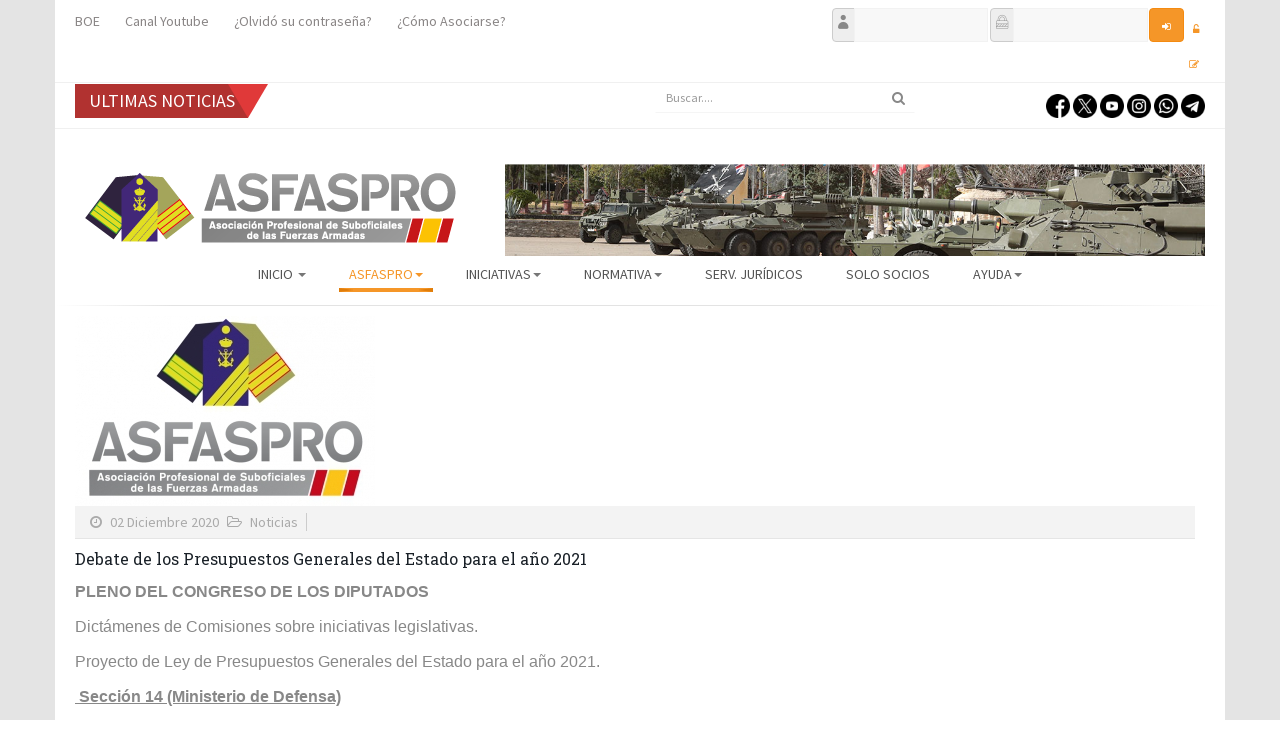

--- FILE ---
content_type: text/html; charset=utf-8
request_url: https://www.asfaspro.es/asfaspro/estatutos/itemlist/tag/reserva
body_size: 67153
content:

<!DOCTYPE html>
<html prefix="og: http://ogp.me/ns#" lang="es-es" dir="ltr"
    class='com_k2 view-itemlist task-tag itemid-385 j31 mm-hover'>

<head>
  <base href="https://www.asfaspro.es/asfaspro/estatutos/itemlist/tag/reserva" />
	<meta http-equiv="content-type" content="text/html; charset=utf-8" />
	<meta name="keywords" content="reserva" />
	<meta property="og:url" content="https://www.asfaspro.es/asfaspro/estatutos/itemlist/tag/reserva" />
	<meta property="og:type" content="website" />
	<meta property="og:title" content="ASFASPRO - reserva" />
	<meta property="og:description" content="You are viewing content tagged with 'reserva'" />
	<meta name="twitter:card" content="summary" />
	<meta name="twitter:site" content="@Asfaspro" />
	<meta name="twitter:title" content="ASFASPRO - reserva" />
	<meta name="twitter:description" content="You are viewing content tagged with 'reserva'" />
	<meta name="description" content="You are viewing content tagged with 'reserva'" />
	<meta name="generator" content="Joomla! - Open Source Content Management" />
	<title>ASFASPRO - reserva</title>
	<link href="/asfaspro/estatutos/itemlist/tag/reserva" rel="canonical" />
	<link href="/asfaspro/estatutos/itemlist/tag/reserva?format=feed" rel="alternate" type="application/rss+xml" title="ASFASPRO - reserva | Feed" />
	<link href="/asfaspro/estatutos/itemlist/tag/reserva?format=feed&type=rss" rel="alternate" type="application/rss+xml" title="ASFASPRO - reserva | RSS 2.0" />
	<link href="/asfaspro/estatutos/itemlist/tag/reserva?format=feed&type=atom" rel="alternate" type="application/atom+xml" title="ASFASPRO - reserva | Atom 1.0" />
	<link href="/templates/headline/favicon.ico" rel="shortcut icon" type="image/vnd.microsoft.icon" />
	<link href="/templates/headline/local/css/bootstrap.css" rel="stylesheet" type="text/css" />
	<link href="https://cdnjs.cloudflare.com/ajax/libs/simple-line-icons/2.4.1/css/simple-line-icons.min.css" rel="stylesheet" type="text/css" />
	<link href="/templates/headline/css/k2.css" rel="stylesheet" type="text/css" />
	<link href="https://www.asfaspro.es/plugins/content/jk_pdf_embed/assets/css/style.css" rel="stylesheet" type="text/css" />
	<link href="/media/com_jce/site/css/content.min.css?badb4208be409b1335b815dde676300e" rel="stylesheet" type="text/css" />
	<link href="/templates/system/css/system.css" rel="stylesheet" type="text/css" />
	<link href="/templates/headline/local/css/legacy-grid.css" rel="stylesheet" type="text/css" />
	<link href="/plugins/system/t3/base-bs3/fonts/font-awesome/css/font-awesome.min.css" rel="stylesheet" type="text/css" />
	<link href="/templates/headline/local/css/template.css" rel="stylesheet" type="text/css" />
	<link href="/templates/headline/local/css/megamenu.css" rel="stylesheet" type="text/css" />
	<link href="/templates/headline/fonts/font-awesome/css/font-awesome.min.css" rel="stylesheet" type="text/css" />
	<link href="/templates/headline/fonts/icomoon/icomoon.css" rel="stylesheet" type="text/css" />
	<link href="https://fonts.googleapis.com/css?family=Roboto+Slab:400,100,300,700" rel="stylesheet" type="text/css" />
	<link href="https://fonts.googleapis.com/css?family=Source+Sans+Pro:200,300,400,600,700,200italic,300italic,400italic,600italic,700italic" rel="stylesheet" type="text/css" />
	<link href="/templates/headline/local/css/home.css" rel="stylesheet" type="text/css" />
	<link href="/modules/mod_djimageslider/themes/default/css/djimageslider.css" rel="stylesheet" type="text/css" />
	<link href="https://www.asfaspro.es/modules/mod_highlighter_gk5/interface/css/style.css" rel="stylesheet" type="text/css" />
	<link href="https://www.asfaspro.es/components/com_comprofiler/plugin/templates/default/bootstrap.css?v=1bb6fa5012001b9c" rel="stylesheet" type="text/css" />
	<link href="https://www.asfaspro.es/components/com_comprofiler/plugin/templates/default/fontawesome.css?v=1bb6fa5012001b9c" rel="stylesheet" type="text/css" />
	<link href="https://www.asfaspro.es/components/com_comprofiler/plugin/templates/default/template.css?v=1bb6fa5012001b9c" rel="stylesheet" type="text/css" />
	<style type="text/css">
div.mod_search65 input[type="search"]{ width:auto; }#gkHighlighterGK5-0 .gkHighlighterInterface span.text { color: #ffffff; } #gkHighlighterGK5-0 .gkHighlighterInterface { background-color: #b13230; border-radius: 0px; -moz-border-radius: 0px; -webkit-border-radius: 0px; }
	</style>
	<script type="application/json" class="joomla-script-options new">{"csrf.token":"df3d5ed539bb2bfbf4c1b0d1acd698d9","system.paths":{"root":"","base":""},"system.keepalive":{"interval":1740000,"uri":"\/component\/ajax\/?format=json"}}</script>
	<script src="/media/jui/js/jquery.min.js?f634f8e1573d883aee50736d5a6bbf6e" type="text/javascript"></script>
	<script src="/media/jui/js/jquery-noconflict.js?f634f8e1573d883aee50736d5a6bbf6e" type="text/javascript"></script>
	<script src="/media/jui/js/jquery-migrate.min.js?f634f8e1573d883aee50736d5a6bbf6e" type="text/javascript"></script>
	<script src="/media/k2/assets/js/k2.frontend.js?v=2.21&sitepath=/" type="text/javascript"></script>
	<script src="/plugins/system/t3/base-bs3/bootstrap/js/bootstrap.js" type="text/javascript"></script>
	<script src="/plugins/system/t3/base-bs3/js/jquery.tap.min.js" type="text/javascript"></script>
	<script src="/plugins/system/t3/base-bs3/js/script.js" type="text/javascript"></script>
	<script src="/plugins/system/t3/base-bs3/js/menu.js" type="text/javascript"></script>
	<script src="/templates/headline/js/script.js" type="text/javascript"></script>
	<script src="/plugins/system/t3/base-bs3/js/nav-collapse.js" type="text/javascript"></script>
	<script src="/media/djextensions/jquery-easing/jquery.easing.min.js" type="text/javascript"></script>
	<script src="/modules/mod_djimageslider/assets/js/slider.js?v=4.1.1" type="text/javascript"></script>
	<!--[if lt IE 9]><script src="/media/system/js/html5fallback.js?f634f8e1573d883aee50736d5a6bbf6e" type="text/javascript"></script><![endif]-->
	<script src="/media/system/js/mootools-core.js?f634f8e1573d883aee50736d5a6bbf6e" type="text/javascript"></script>
	<script src="/media/system/js/core.js?f634f8e1573d883aee50736d5a6bbf6e" type="text/javascript"></script>
	<script src="/media/system/js/mootools-more.js?f634f8e1573d883aee50736d5a6bbf6e" type="text/javascript"></script>
	<script src="https://www.asfaspro.es/modules/mod_highlighter_gk5/interface/scripts/engine.mootools.js" type="text/javascript"></script>
	<!--[if lt IE 9]><script src="/media/system/js/polyfill.event.js?f634f8e1573d883aee50736d5a6bbf6e" type="text/javascript"></script><![endif]-->
	<script src="/media/system/js/keepalive.js?f634f8e1573d883aee50736d5a6bbf6e" type="text/javascript"></script>

  
<!-- META FOR IOS & HANDHELD -->
	<meta name="viewport" content="width=device-width, initial-scale=1.0, maximum-scale=1.0, user-scalable=no"/>
	<style type="text/stylesheet">
		@-webkit-viewport   { width: device-width; }
		@-moz-viewport      { width: device-width; }
		@-ms-viewport       { width: device-width; }
		@-o-viewport        { width: device-width; }
		@viewport           { width: device-width; }
	</style>
	<script type="text/javascript">
		//<![CDATA[
		if (navigator.userAgent.match(/IEMobile\/10\.0/)) {
			var msViewportStyle = document.createElement("style");
			msViewportStyle.appendChild(
				document.createTextNode("@-ms-viewport{width:auto!important}")
			);
			document.getElementsByTagName("head")[0].appendChild(msViewportStyle);
		}
		//]]>
	</script>
<meta name="HandheldFriendly" content="true"/>
<meta name="apple-mobile-web-app-capable" content="YES"/>
<!-- //META FOR IOS & HANDHELD -->




<!-- Le HTML5 shim and media query for IE8 support -->
<!--[if lt IE 9]>
<script src="//html5shim.googlecode.com/svn/trunk/html5.js"></script>
<script type="text/javascript" src="/plugins/system/t3/base-bs3/js/respond.min.js"></script>
<![endif]-->

<!-- You can add Google Analytics here or use T3 Injection feature -->

  


<script>
  (function(i,s,o,g,r,a,m){i['GoogleAnalyticsObject']=r;i[r]=i[r]||function(){
  (i[r].q=i[r].q||[]).push(arguments)},i[r].l=1*new Date();a=s.createElement(o),
  m=s.getElementsByTagName(o)[0];a.async=1;a.src=g;m.parentNode.insertBefore(a,m)
  })(window,document,'script','//www.google-analytics.com/analytics.js','ga');

  ga('create', 'UA-30951734-1', 'auto');
  ga('send', 'pageview');

</script>
<!-- Universal Google Analytics Plugin by PB Web Development -->


</head>

<body>
<div class="background-cover"></div>

   <div class="t3-wrapper boxWidth"> <!-- Need this wrapper for off-canvas menu. Remove if you don't use of-canvas -->
         
  
   <div class="container">
  
<!-- topbar -->
			<div id="topbar">
			<div class="container">
					<!-- SPOTLIGHT -->
	<div class="t3-spotlight t3-topbar  row">
					<div class=" col-lg-6 col-md-6 col-sm-6 col-xs-6">
								<div class="t3-module module " id="Mod127"><div class="module-inner"><div class="module-ct"><ul class="nav nav-pills nav-stacked menu">
<li class="item-339"><a href="http://www.boe.es/diario_boe" class="" target="_blank" rel="noopener noreferrer">BOE </a></li><li class="item-777"><a href="https://www.youtube.com/channel/UCOXAWSXpraw4PYkiQ5KGpLA/feed?view_as=public" class="" target="_blank" rel="noopener noreferrer">Canal Youtube </a></li><li class="item-663"><a href="/index.php/ayuda/recordadcontrasena" class="" target="_blank" rel="noopener noreferrer">¿Olvidó su contraseña? </a></li><li class="item-720"><a href="/como-asociarse-form" class="">¿Cómo Asociarse?</a></li></ul>
</div></div></div>
							</div>
					<div class=" col-lg-6 col-md-6 col-sm-6 col-xs-6">
								<div class="t3-module module " id="Mod238"><div class="module-inner"><div class="module-ct"><form action="https://www.asfaspro.es/cb-login" method="post" id="login-form" class="form-inline cbLoginForm">
	<input type="hidden" name="option" value="com_comprofiler" />
	<input type="hidden" name="view" value="login" />
	<input type="hidden" name="op2" value="login" />
	<input type="hidden" name="return" value="B:aHR0cHM6Ly93d3cuYXNmYXNwcm8uZXMvYXNmYXNwcm8vZXN0YXR1dG9zL2l0ZW1saXN0L3RhZy9yZXNlcnZh" />
	<input type="hidden" name="message" value="1" />
	<input type="hidden" name="loginfrom" value="loginmodule" />
	<input type="hidden" name="df3d5ed539bb2bfbf4c1b0d1acd698d9" value="1" />						<span class="userdata">
			<span id="form-login-username">
																					<div class="input-prepend">
							<span class="add-on">
								<span class="icon-user hasTooltip cbModuleUsernameIcon" title="Nombre de usuario"></span>
							</span>
							<input id="modlgn-username" type="text" name="username" class="input-small"  size="8" />
						</div>
												</span>
			&nbsp;
			<span id="form-login-password">
																					<div class="input-prepend">
							<span class="add-on">
								<span class="icon-lock hasTooltip cbModulePasswordIcon" title="Contraseña"></span>
							</span>
							<input id="modlgn-passwd" type="password" name="passwd" class="input-small" size="8"  />
						</div>
												</span>
			&nbsp;
										<input id="modlgn-remember" type="hidden" name="remember" class="inputbox" value="yes" />
									<span id="form-login-submit">
				<button type="submit" name="Submit" class="btn btn-primary login-button">
											<span class="cb_template cb_template_default">
							<span class="cbModuleLoginIcon fa fa-sign-in" title="Iniciar sesión"></span>
						</span>
														</button>
			</span>
			&nbsp;
					</span>
				<span id="form-login-links">
											<span id="form-login-forgot">
					<a href="https://www.asfaspro.es/cb-forgot-login">
													<span class="cb_template cb_template_default">
								<span class="cbModuleForgotLoginIcon fa fa-unlock-alt" title="Olvido el nombre de usuario?"></span>
							</span>
																	</a>
				</span>
								&nbsp;
										<span id="form-login-register">
					<a href="https://www.asfaspro.es/cb-registration">
													<span class="cb_template cb_template_default">
								<span class="cbModuleRegisterIcon fa fa-edit" title="Asociarse"></span>
							</span>
																	</a>
				</span>
				&nbsp;
					</span>
				</form>
</div></div></div>
							</div>
			</div>
<!-- SPOTLIGHT -->
			</div>
		</div>
	<!-- topbar end -->

<!-- topbar -->
			<div id="hot-news">
			<div class="container">
					<!-- SPOTLIGHT -->
	<div class="t3-spotlight t3-hot-news  row">
					<div class=" col-lg-4 col-md-4 col-sm-4 col-xs-6">
								<div class="t3-module module " id="Mod357"><div class="module-inner"><div class="module-ct"><div class="gkHighlighterGK5 " id="gkHighlighterGK5-0" data-config="{'animationType':'linear','animationSpeed':'100','animationInterval':'300','animationFun':'Fx.Transitions.Sine.easeIn','mouseover':'true'}">
        <div class="gkHighlighterInterface" data-pos="left">
                <span class="text">ULTIMAS NOTICIAS</span>
                    </div>
        <div class="gkHighlighterWrapper">
    	<div class="gkHighlighterWrapperSub">
                <div class="nowrap">
                                    </div>
            </div>
    </div>
</div>
</div></div></div>
							</div>
					<div class=" col-lg-4 col-md-4 col-sm-4 col-xs-6">
								<div class="t3-module module " id="Mod65"><div class="module-inner"><div class="module-ct"><div class="search mod_search65">
	<form action="/asfaspro/estatutos" method="post" class="form-inline form-search">
		<label for="mod-search-searchword65" class="element-invisible">Buscar...</label> <input name="searchword" id="mod-search-searchword" aria-label="search" maxlength="200"  class="form-control search-query" type="search" size="20" placeholder="Buscar...." />		<input type="hidden" name="task" value="search" />
		<input type="hidden" name="option" value="com_search" />
		<input type="hidden" name="Itemid" value="946" />
	</form>
</div>
</div></div></div>
							</div>
					<div class=" col-lg-4 col-md-4 col-sm-4 col-xs-12">
								<div class="t3-module module " id="Mod435"><div class="module-inner"><div class="module-ct">

<div class="custom"  >
	<p style="text-align: right; padding-top: 10px;"><a href="https://www.facebook.com/Asfaspro-151023835015885/" target="_blank" rel="noopener"><img src="https://www.asfaspro.es/images/iconos/facebook.png" alt="facebook" width="24" height="24" /></a>&nbsp;<a href="https://twitter.com/ASFASPRO" target="_blank" rel="noopener"><img src="https://www.asfaspro.es/images/iconos/twitter.png" alt="twitter" width="24" height="24" /></a>&nbsp;<a href="https://www.youtube.com/channel/UCOXAWSXpraw4PYkiQ5KGpLA/feed?view_as=public" target="_blank" rel="noopener"><img src="https://www.asfaspro.es/images/iconos/youtube.png" alt="youtube" width="24" height="24" /></a>&nbsp;<a href="https://www.instagram.com/asfaspro12?igsh=MTlwNW93eGtjMXk4Ng==" target="_blank" rel="noopener"><img src="https://www.asfaspro.es/images/iconos/instagram.png" alt="instagram" width="24" height="24" /></a>&nbsp;<a href="https://whatsapp.com/channel/0029VaCQ9txGzzKQdZ7ifS3t" target="_blank" rel="noopener"><img src="https://www.asfaspro.es/images/iconos/whatsapp.png" alt="whatsapp" width="24" height="24" /></a>&nbsp;<a href="https://t.me/ASFASPRO" target="_blank" rel="noopener"><img src="https://www.asfaspro.es/images/iconos/telegram.png" alt="telegram" width="24" height="24" /></a></p></div>
</div></div></div>
							</div>
			</div>
<!-- SPOTLIGHT -->
			</div>
		</div>
	<!-- topbar end -->

<!-- MAIN NAVIGATION -->
<header id="t3-header" class="t3-header">
	<div class="container">
		<div class="row">

			<!-- LOGO -->
			<div class="col-xs-12 col-sm-5 col-md-3 logo">
				<div class="logo-image">
					<a href="https://www.asfaspro.es" title="ASFASPRO">
													<img class="logo-img" src="/images/logo2016.png" alt="ASFASPRO" />
																		<span>ASFASPRO</span>
					</a>
					<small class="site-slogan"></small>
				</div>
			</div>
			<!-- //LOGO -->
				
			<!--/ Banner Top -->
							<div class="col-xs-12 col-sm-7 col-md-9">
											<!-- HEAD SEARCH -->
						<div class="banner-top ">
							

<div style="border: 0px !important;">
<div id="djslider-loader348" class="djslider-loader djslider-loader-default" data-animation='{"auto":"1","looponce":"0","transition":"easeInOutSine","css3transition":"cubic-bezier(0.445, 0.050, 0.550, 0.950)","duration":400,"delay":3400}' data-djslider='{"id":"348","slider_type":"2","slide_size":"700","visible_slides":1,"direction":"left","show_buttons":"0","show_arrows":"0","preload":"800","css3":"1"}' tabindex="0">
    <div id="djslider348" class="djslider djslider-default img-vcenter" style="height: 162px; width: 700px;">
        <div id="slider-container348" class="slider-container" >
        	<ul id="slider348" class="djslider-in">
          		          			<li style="margin: 0 0px 0px 0 !important; height: 162px; width: 700px;">
          					            											<img class="dj-image" src="https://www.asfaspro.es/images/slider/02.png" alt="11nueva"  style="width: 100%; height: auto;"/>
																			
					</li>
                          			<li style="margin: 0 0px 0px 0 !important; height: 162px; width: 700px;">
          					            											<img class="dj-image" src="https://www.asfaspro.es/images/slider/03.png" alt="12nueva"  style="width: 100%; height: auto;"/>
																			
					</li>
                          			<li style="margin: 0 0px 0px 0 !important; height: 162px; width: 700px;">
          					            											<img class="dj-image" src="https://www.asfaspro.es/images/slider/Banner Nuevos3.png" alt="BannerNuevo3"  style="width: 100%; height: auto;"/>
																			
					</li>
                          			<li style="margin: 0 0px 0px 0 !important; height: 162px; width: 700px;">
          					            											<img class="dj-image" src="https://www.asfaspro.es/images/slider/17.png" alt="15nueva"  style="width: 100%; height: auto;"/>
																			
					</li>
                          			<li style="margin: 0 0px 0px 0 !important; height: 162px; width: 700px;">
          					            											<img class="dj-image" src="https://www.asfaspro.es/images/slider/11.png" alt="14nueva"  style="width: 100%; height: auto;"/>
																			
					</li>
                          			<li style="margin: 0 0px 0px 0 !important; height: 162px; width: 700px;">
          					            											<img class="dj-image" src="https://www.asfaspro.es/images/slider/08.png" alt="13nueva"  style="width: 100%; height: auto;"/>
																			
					</li>
                          			<li style="margin: 0 0px 0px 0 !important; height: 162px; width: 700px;">
          					            											<img class="dj-image" src="https://www.asfaspro.es/images/slider/18.png" alt="16nueva"  style="width: 100%; height: auto;"/>
																			
					</li>
                          			<li style="margin: 0 0px 0px 0 !important; height: 162px; width: 700px;">
          					            											<img class="dj-image" src="https://www.asfaspro.es/images/slider/Banner Nuevos1.png" alt="BannerNuevo1"  style="width: 100%; height: auto;"/>
																			
					</li>
                          			<li style="margin: 0 0px 0px 0 !important; height: 162px; width: 700px;">
          					            											<img class="dj-image" src="https://www.asfaspro.es/images/slider/Banner Nuevos2.png" alt="BannerNuevo2"  style="width: 100%; height: auto;"/>
																			
					</li>
                          			<li style="margin: 0 0px 0px 0 !important; height: 162px; width: 700px;">
          					            											<img class="dj-image" src="https://www.asfaspro.es/images/slider/Banner Nuevos4.png" alt="BannerNuevo4"  style="width: 100%; height: auto;"/>
																			
					</li>
                        	</ul>
        </div>
                    </div>
</div>
</div>
<div class="djslider-end" style="clear: both" tabindex="0"></div>
						</div>
						<!-- //HEAD SEARCH -->
									</div>
					</div> <!-- //row -->
	</div> <!-- //.container -->
</header>




  
<!-- MAIN NAVIGATION -->
<div id="t3-mainnav" class="t3-mainnav-wrap">
	<div class="container">
		<nav  class="navbar navbar-default t3-mainnav">
			<!-- Brand and toggle get grouped for better mobile display -->
			<div class="navbar-header mobile-navbar">
			
														<button type="button" class="navbar-toggle" data-toggle="collapse" data-target=".t3-navbar-collapse">
						<i class="fa fa-bars"></i>
					</button>
				
				
			</div>

							<div class="t3-navbar-collapse navbar-collapse collapse"></div>
			
			<div class="t3-navbar navbar-collapse collapse">
				<div  class="t3-megamenu"  data-responsive="true">
<ul itemscope itemtype="http://www.schema.org/SiteNavigationElement" class="nav navbar-nav level0">
<li itemprop='name' class="dropdown mega" data-id="101" data-level="1">
<a itemprop='url' class=" dropdown-toggle"  href="/"   data-target="#" data-toggle="dropdown">Inicio <em class="caret"></em></a>

<div class="nav-child dropdown-menu mega-dropdown-menu"  ><div class="mega-dropdown-inner">
<div class="row">
<div class="col-xs-12 mega-col-nav" data-width="12"><div class="mega-inner">
<ul itemscope itemtype="http://www.schema.org/SiteNavigationElement" class="mega-nav level1">
<li itemprop='name'  data-id="1396" data-level="2">
<a itemprop='url' class=""  href="/home/aviso-legal"   data-target="#">Aviso Legal </a>

</li>
<li itemprop='name'  data-id="1391" data-level="2">
<a itemprop='url' class=""  href="/home/politica-de-cookies"   data-target="#">Política de Cookies </a>

</li>
</ul>
</div></div>
</div>
</div></div>
</li>
<li itemprop='name' class="active dropdown mega" data-id="318" data-level="1">
<a itemprop='url' class=" dropdown-toggle"  href=""   data-target="#" data-toggle="dropdown">ASFASPRO<em class="caret"></em></a>

<div class="nav-child dropdown-menu mega-dropdown-menu"  ><div class="mega-dropdown-inner">
<div class="row">
<div class="col-xs-12 mega-col-nav" data-width="12"><div class="mega-inner">
<ul itemscope itemtype="http://www.schema.org/SiteNavigationElement" class="mega-nav level1">
<li itemprop='name'  data-id="361" data-level="2">
<a itemprop='url' class=""  href="/asfaspro/bienvenida"   data-target="#">Bienvenida </a>

</li>
<li itemprop='name' class="current active" data-id="385" data-level="2">
<a itemprop='url' class=""  href="/asfaspro/estatutos"   data-target="#">Estatutos </a>

</li>
<li itemprop='name'  data-id="389" data-level="2">
<a itemprop='url' class=""  href="/asfaspro/contacto"   data-target="#">Contacto </a>

</li>
<li itemprop='name'  data-id="1579" data-level="2">
<a itemprop='url' class=""  href="/asfaspro/asociarse-app"   data-target="#">¿ Cómo asociarse ? </a>

</li>
<li itemprop='name'  data-id="496" data-level="2">
<a itemprop='url' class=""  href="/asfaspro/delegaciones"   data-target="#">Mapa Delegaciones </a>

</li>
</ul>
</div></div>
</div>
</div></div>
</li>
<li itemprop='name' class="dropdown mega" data-id="392" data-level="1">
<a itemprop='url' class=" dropdown-toggle"  href="#"   data-target="#" data-toggle="dropdown">Iniciativas<em class="caret"></em></a>

<div class="nav-child dropdown-menu mega-dropdown-menu"  ><div class="mega-dropdown-inner">
<div class="row">
<div class="col-xs-12 mega-col-nav" data-width="12"><div class="mega-inner">
<ul itemscope itemtype="http://www.schema.org/SiteNavigationElement" class="mega-nav level1">
<li itemprop='name' class="dropdown-submenu mega" data-id="393" data-level="2">
<a itemprop='url' class=""  href="#"   data-target="#">Iniciativas</a>

<div class="nav-child dropdown-menu mega-dropdown-menu"  ><div class="mega-dropdown-inner">
<div class="row">
<div class="col-xs-12 mega-col-nav" data-width="12"><div class="mega-inner">
<ul itemscope itemtype="http://www.schema.org/SiteNavigationElement" class="mega-nav level2">
<li itemprop='name'  data-id="1631" data-level="3">
<a itemprop='url' class=""  href="https://www.asfaspro.es/ASFASPRO/DOCUMENTOS/INICIATIVAS/Queja_Defensor_Pueblo_2200622_FORMULARIO.pdf" target="_blank"   data-target="#">Queja al Defensor del Pueblo retribuciones</a>

</li>
<li itemprop='name'  data-id="1478" data-level="3">
<a itemprop='url' class=""  href="https://www.asfaspro.es/ASFASPRO/DOCUMENTOS/INICIATIVAS/Queja%20vacantes%20SUBOFICIALES%20EA%20.docx" target="_blank"   data-target="#">Queja vacantes suboficiales EA</a>

</li>
<li itemprop='name'  data-id="395" data-level="3">
<a itemprop='url' class=""  href="/2012-03-18-20-25-38/2012-03-18-20-26-49/2012-03-18-20-27-54"   data-target="#">Queja falta de anticipo en comisiones de servicio </a>

</li>
<li itemprop='name'  data-id="394" data-level="3">
<a itemprop='url' class=""  href="/2012-03-18-20-25-38/2012-03-18-20-26-49/2012-03-18-20-27-17"   data-target="#">Iniciativa Pase a Reserva con 58 años </a>

</li>
<li itemprop='name'  data-id="396" data-level="3">
<a itemprop='url' class=""  href="/2012-03-18-20-25-38/2012-03-18-20-26-49/2012-03-18-20-28-21"   data-target="#">Iniciativa Prueba de Unidad (ET) </a>

</li>
<li itemprop='name'  data-id="508" data-level="3">
<a itemprop='url' class=""  href="/2012-03-18-20-25-38/2012-03-18-20-26-49/disposicion-transitoria-7"   data-target="#">Iniciativa Cuerpo Auxiliar de Oficinas Militares </a>

</li>
<li itemprop='name'  data-id="509" data-level="3">
<a itemprop='url' class=""  href="/2012-03-18-20-25-38/2012-03-18-20-26-49/pase-a-la-reserva"   data-target="#">Iniciativa Cuerpo de Suboficiales del Arma de Aviación </a>

</li>
</ul>
</div></div>
</div>
</div></div>
</li>
<li itemprop='name' class="dropdown-submenu mega" data-id="397" data-level="2">
<a itemprop='url' class=""  href="#"   data-target="#">Informes y Propuestas</a>

<div class="nav-child dropdown-menu mega-dropdown-menu"  ><div class="mega-dropdown-inner">
<div class="row">
<div class="col-xs-12 mega-col-nav" data-width="12"><div class="mega-inner">
<ul itemscope itemtype="http://www.schema.org/SiteNavigationElement" class="mega-nav level2">
<li itemprop='name'  data-id="1256" data-level="3">
<a itemprop='url' class=""  href="/2012-03-18-20-25-38/2012-03-18-20-28-44/informe-de-retribuciones"   data-target="#">Informe de retribuciones </a>

</li>
<li itemprop='name'  data-id="473" data-level="3">
<a itemprop='url' class=""  href="https://www.asfaspro.es/images/PRENSA/66.2016_Consideraciones_ASFASPRO_XII_Legislatura.pdf"   data-target="#">Propuestas XII Legislatura</a>

</li>
<li itemprop='name' class="dropdown-submenu mega" data-id="1258" data-level="3">
<a itemprop='url' class=""  href="#"   data-target="#">Comparecencia Subcomisión Ley de tropa y marinería</a>

<div class="nav-child dropdown-menu mega-dropdown-menu"  ><div class="mega-dropdown-inner">
<div class="row">
<div class="col-xs-12 mega-col-nav" data-width="12"><div class="mega-inner">
<ul itemscope itemtype="http://www.schema.org/SiteNavigationElement" class="mega-nav level3">
<li itemprop='name'  data-id="658" data-level="4">
<a itemprop='url' class=""  href="/2012-03-18-20-25-38/2012-03-18-20-28-44/comparecencia-subcomision-ley-de-tropa-y-marineria/postura-asfaspro-ley-tropa-y-marineria"   data-target="#">Postura ASFASPRO Ley Tropa y Marinería </a>

</li>
<li itemprop='name'  data-id="1261" data-level="4">
<a itemprop='url' class=""  href="https://www.asfaspro.es/images/PRENSA/45-2017_Comparecencia_Subcomisi%C3%B3n_tropa_y_marineria.pdf"   data-target="#">Comparecencia Subcomisión Ley tropa y marinería</a>

</li>
</ul>
</div></div>
</div>
</div></div>
</li>
<li itemprop='name'  data-id="1259" data-level="3">
<a itemprop='url' class=""  href="/2012-03-18-20-25-38/2012-03-18-20-28-44/modificacion-de-normas-pase-a-la-reserva"   data-target="#">Modificación de normas pase a la reserva  </a>

</li>
<li itemprop='name'  data-id="1260" data-level="3">
<a itemprop='url' class=""  href="https://www.asfaspro.es/ASFASPRO/DOCUMENTOS/Jornada%20Laboral%20miembros%20Fuerzas%20Armadas.pdf"   data-target="#">Jornada Laboral</a>

</li>
<li itemprop='name'  data-id="400" data-level="3">
<a itemprop='url' class=""  href="/2012-03-18-20-25-38/2012-03-18-20-28-44/2012-03-18-20-30-31"   data-target="#">Seguridad Instalaciones </a>

</li>
<li itemprop='name' class="dropdown-submenu mega" data-id="1257" data-level="3">
<a itemprop='url' class=""  href="#"   data-target="#">Informes Antiguos</a>

<div class="nav-child dropdown-menu mega-dropdown-menu"  ><div class="mega-dropdown-inner">
<div class="row">
<div class="col-xs-12 mega-col-nav" data-width="12"><div class="mega-inner">
<ul itemscope itemtype="http://www.schema.org/SiteNavigationElement" class="mega-nav level3">
<li itemprop='name'  data-id="474" data-level="4">
<a itemprop='url' class=""  href="/2012-03-18-20-25-38/2012-03-18-20-28-44/informes-antiguos/recopilacion-informes"   data-target="#">Recopilación Informes </a>

</li>
<li itemprop='name'  data-id="399" data-level="4">
<a itemprop='url' class=""  href="/2012-03-18-20-25-38/2012-03-18-20-28-44/informes-antiguos/problematica-suboficiales"   data-target="#">Problemática Suboficiales </a>

</li>
<li itemprop='name'  data-id="401" data-level="4">
<a itemprop='url' class=""  href="/2012-03-18-20-25-38/2012-03-18-20-28-44/informes-antiguos/2012-03-18-20-30-58"   data-target="#">IPEC´s </a>

</li>
<li itemprop='name'  data-id="512" data-level="4">
<a itemprop='url' class=""  href="/2012-03-18-20-25-38/2012-03-18-20-28-44/informes-antiguos/formacion-y-promocion-interna"   data-target="#">Formación y promoción interna </a>

</li>
<li itemprop='name'  data-id="659" data-level="4">
<a itemprop='url' class=""  href="/2012-03-18-20-25-38/2012-03-18-20-28-44/informes-antiguos/convocatorias-promocion-escala-oficiales-ano-2012"   data-target="#">Convocatorias Escala Oficiales año 2012 </a>

</li>
</ul>
</div></div>
</div>
</div></div>
</li>
</ul>
</div></div>
</div>
</div></div>
</li>
</ul>
</div></div>
</div>
</div></div>
</li>
<li itemprop='name' class="dropdown mega" data-id="406" data-level="1">
<a itemprop='url' class=" dropdown-toggle"  href=""   data-target="#" data-toggle="dropdown">Normativa<em class="caret"></em></a>

<div class="nav-child dropdown-menu mega-dropdown-menu"  ><div class="mega-dropdown-inner">
<div class="row">
<div class="col-xs-12 mega-col-nav" data-width="12"><div class="mega-inner">
<ul itemscope itemtype="http://www.schema.org/SiteNavigationElement" class="mega-nav level1">
<li itemprop='name'  data-id="1860" data-level="2">
<a itemprop='url' class=""  href="/normativa/guia-de-prestaciones-fallecimiento-incapacidad-o-lesiones-de-militares"   data-target="#">Guía de prestaciones. Fallecimiento, incapacidad o lesiones de militares </a>

</li>
<li itemprop='name'  data-id="2044" data-level="2">
<a itemprop='url' class=""  href="/normativa/guia-de-ayuda-para-el-personal-que-pase-a-la-situacion-de-reserva-y-retiro"   data-target="#">Guía de ayuda para el personal que pase a la situación de Reserva y Retiro </a>

</li>
<li itemprop='name'  data-id="1415" data-level="2">
<a itemprop='url' class=""  href="/normativa/legislacion-basica-2"   data-target="#">Nueva Normativa </a>

</li>
<li itemprop='name'  data-id="407" data-level="2">
<a itemprop='url' class=""  href="/normativa/legislacion-basica"   data-target="#">Legislación Básica </a>

</li>
<li itemprop='name'  data-id="820" data-level="2">
<a itemprop='url' class=""  href="/normativa/guia-medidas-conciliacion-familiar"   data-target="#">Guía Medidas Conciliación Familiar </a>

</li>
<li itemprop='name'  data-id="654" data-level="2">
<a itemprop='url' class=""  href="/normativa/recopilacion-de-legislacion-ffaa"   data-target="#">Recopilación de Legislación FFAA </a>

</li>
</ul>
</div></div>
</div>
</div></div>
</li>
<li itemprop='name'  data-id="411" data-level="1">
<a itemprop='url' class=""  href=""   data-target="#">Serv. Jurídicos</a>

</li>
<li itemprop='name'  data-id="423" data-level="1">
<a itemprop='url' class=""  href=""   data-target="#">Solo Socios</a>

</li>
<li itemprop='name' class="dropdown mega" data-id="1263" data-level="1">
<a itemprop='url' class=" dropdown-toggle"  href=""   data-target="#" data-toggle="dropdown">AYUDA<em class="caret"></em></a>

<div class="nav-child dropdown-menu mega-dropdown-menu"  ><div class="mega-dropdown-inner">
<div class="row">
<div class="col-xs-12 mega-col-nav" data-width="12"><div class="mega-inner">
<ul itemscope itemtype="http://www.schema.org/SiteNavigationElement" class="mega-nav level1">
<li itemprop='name'  data-id="689" data-level="2">
<a itemprop='url' class=""  href="/ayuda/como-registrarse-en-la-web"   data-target="#">Como registrarse en la web </a>

</li>
<li itemprop='name'  data-id="1335" data-level="2">
<a itemprop='url' class=""  href="/ayuda/manual-usuario-app"   data-target="#">Manual Usuario APP </a>

</li>
<li itemprop='name'  data-id="690" data-level="2">
<a itemprop='url' class=""  href="/ayuda/recordadcontrasena"   data-target="#">Recuperar Usuario o Contraseña </a>

</li>
</ul>
</div></div>
</div>
</div></div>
</li>
</ul>
</div>

			</div>
		</nav>
	</div>
</div>
<!-- //MAIN NAVIGATION -->


  
<!-- Slideshow1 -->

<!-- Slideshow1 end -->

  
<!-- Slideshow1 -->

<!-- Slideshow1 end -->

  
<!-- //Features -->
<!-- //features end -->


  

<div id="t3-mainbody" class="container t3-mainbody no-sidebar">
	<div class="row">

		<!-- MAIN CONTENT -->
		<div id="t3-content" class="t3-content col-xs-12">

			<!-- MAST TOP 1-->
			            <!-- //CONTENT MAST TOP -->
						<div id="system-message-container">
	</div>

						<!-- //MAST TOP 1-->
		
			<!-- CONTENT MAST -->
						
			
<!-- Start K2 Tag Layout -->
<div id="k2Container" class="tagView">

	
		<!-- RSS feed icon -->
	<div class="k2FeedIcon">
		<a href="/asfaspro/estatutos/itemlist/tag/reserva?format=feed" title="Suscribirse a este canal RSS">
			<span>Suscribirse a este canal RSS</span>
		</a>
		<div class="clr"></div>
	</div>
	
		<div class="tagItemList">
		
		<!-- Start K2 Item Layout -->
		<div class="tagItemView">

			<div class="tagItemHeader">

				  				  <!-- Item Image -->
				  <div class="tagItemImageBlock">
					  <span class="tagItemImage">
					    <a href="/noticias-2/item/2706-debate-de-los-presupuestos-generales-del-estado-para-el-ano-2021" title="Debate de los Presupuestos Generales del Estado para el año 2021">
					    	<img class="img-responsive" src="/media/k2/items/cache/03adf59753a2f440dac4f4852df51852_Generic.jpg" alt="Debate de los Presupuestos Generales del Estado para el año 2021" style="width:300px; height:auto;" />
					    </a>
					  </span>
					  <div class="clr"></div>
				  </div>
				  
				  <div class="blog-meta">
				  	<ul>
				  		<li>
														<!-- Date created -->
							<div class="tagItemDateCreated">
								<i class="fa fa-clock-o"></i>
								02 Diciembre 2020							</div>
											  			
				  		</li>
				  		<li>
														<!-- Item category name -->
							<div class="tagItemCategory">
								<i class="fa fa-folder-open-o"></i>
								<a href="/noticias-2">Noticias</a>
							</div>
											  			
				  		</li>
				  	</ul>
				  </div><!--end blog meta-->


			
			  			  <!-- Item title -->
			  <h2 class="tagItemTitle">
			  						<a href="/noticias-2/item/2706-debate-de-los-presupuestos-generales-del-estado-para-el-ano-2021">
			  		Debate de los Presupuestos Generales del Estado para el año 2021			  	</a>
			  				  </h2>
			  		  </div>

		  <div class="tagItemBody">
			  
			  			  <!-- Item introtext -->
			  <div class="tagItemIntroText">
			  	<p><strong><span style="font-family: tahoma, arial, helvetica, sans-serif; font-size: 12pt;">PLENO DEL CONGRESO DE LOS DIPUTADOS&nbsp;</span></strong></p>
<p><span style="font-family: tahoma, arial, helvetica, sans-serif; font-size: 12pt;">Dictámenes de Comisiones sobre iniciativas legislativas.</span></p>
<p><span style="font-family: tahoma, arial, helvetica, sans-serif; font-size: 12pt;">Proyecto de Ley de Presupuestos Generales del Estado para el año 2021.</span></p>
<p><span style="font-family: tahoma, arial, helvetica, sans-serif; font-size: 12pt;"></span></p>
<p><span style="text-decoration: underline;"><strong><span style="font-family: tahoma, arial, helvetica, sans-serif; font-size: 12pt;">&nbsp;<span id="664559_span" title="Reproducir video">Sección 14 (Ministerio de Defensa)</span></span></strong></span></p>
			  </div>
			  
			  <div class="clr"></div>

						<!-- Item "read more..." link -->
			<div class="tagItemReadMore">
				<a class="k2ReadMore" href="/noticias-2/item/2706-debate-de-los-presupuestos-generales-del-estado-para-el-ano-2021">
					Leer más ...				</a>
			</div>
			
		  </div>
		  
		  <div class="clr"></div>
		  
		  
			<div class="clr"></div>
		</div>
		<!-- End K2 Item Layout -->
		
		
		<!-- Start K2 Item Layout -->
		<div class="tagItemView">

			<div class="tagItemHeader">

				  				  <!-- Item Image -->
				  <div class="tagItemImageBlock">
					  <span class="tagItemImage">
					    <a href="/rss/item/2705-fin-discriminacion-reclamada-por-asfaspro-poner-de-relieve-situacion-nominas-militares" title="El fin de una discriminación largamente reclamada por ASFASPRO sirve para poner de relieve la pésima situación de las nóminas militares, y la insuficiencia de la medida.">
					    	<img class="img-responsive" src="/media/k2/items/cache/0990257def9e36e39ea94b2cedd7baef_Generic.jpg" alt="El fin de una discriminación largamente reclamada por ASFASPRO sirve para poner de relieve la pésima situación de las nóminas militares, y la insuficiencia de la medida." style="width:300px; height:auto;" />
					    </a>
					  </span>
					  <div class="clr"></div>
				  </div>
				  
				  <div class="blog-meta">
				  	<ul>
				  		<li>
														<!-- Date created -->
							<div class="tagItemDateCreated">
								<i class="fa fa-clock-o"></i>
								02 Diciembre 2020							</div>
											  			
				  		</li>
				  		<li>
														<!-- Item category name -->
							<div class="tagItemCategory">
								<i class="fa fa-folder-open-o"></i>
								<a href="/rss/itemlist/category/22-titulares">Titulares</a>
							</div>
											  			
				  		</li>
				  	</ul>
				  </div><!--end blog meta-->


			
			  			  <!-- Item title -->
			  <h2 class="tagItemTitle">
			  						<a href="/rss/item/2705-fin-discriminacion-reclamada-por-asfaspro-poner-de-relieve-situacion-nominas-militares">
			  		El fin de una discriminación largamente reclamada por ASFASPRO sirve para poner de relieve la pésima situación de las nóminas militares, y la insuficiencia de la medida.			  	</a>
			  				  </h2>
			  		  </div>

		  <div class="tagItemBody">
			  
			  			  <!-- Item introtext -->
			  <div class="tagItemIntroText">
			  	<p style="text-align: justify;"><span style="text-decoration: underline;"><em><span style="font-family: tahoma, arial, helvetica, sans-serif; font-size: 12pt;">ASFASPRO considera que el personal militar no puede seguir con las paupérrimas nóminas actuales, a las que la medida sobre la reserva aprobada hoy no da solución, y convoca concentraciones en varias capitales de provincia.</span></em></span></p>
<p style="text-align: justify;"><span style="font-family: tahoma, arial, helvetica, sans-serif; font-size: 12pt;">El anuncio de las Ministras de Defensa y de Hacienda de la eliminación del recorte retributivo que sufre el personal en reserva por el mero hecho de cumplir 63 años es un avance importante. Se trata de una reivindicación que ASFASPRO presentó en el año 2014 en el Consejo de Personal de las Fuerzas Armadas, secundada por el resto de las asociaciones profesionales y aceptada por el Ministerio de Defensa. Seis años después, este acuerdo del Consejo de Personal se transforma en una realidad.</span></p>
			  </div>
			  
			  <div class="clr"></div>

						<!-- Item "read more..." link -->
			<div class="tagItemReadMore">
				<a class="k2ReadMore" href="/rss/item/2705-fin-discriminacion-reclamada-por-asfaspro-poner-de-relieve-situacion-nominas-militares">
					Leer más ...				</a>
			</div>
			
		  </div>
		  
		  <div class="clr"></div>
		  
		  
			<div class="clr"></div>
		</div>
		<!-- End K2 Item Layout -->
		
		
		<!-- Start K2 Item Layout -->
		<div class="tagItemView">

			<div class="tagItemHeader">

				  				  <!-- Item Image -->
				  <div class="tagItemImageBlock">
					  <span class="tagItemImage">
					    <a href="/asfaspro/estatutos/item/2511-he-pasado-a-la-reserva-por-que-ser-socio-de-asfaspro" title="He pasado a la reserva, ¿por qué ser socio de ASFASPRO?">
					    	<img class="img-responsive" src="/media/k2/items/cache/2b756f034f93f8ea41b1fdea0b351c19_Generic.jpg" alt="He pasado a la reserva, ¿por qué ser socio de ASFASPRO?" style="width:300px; height:auto;" />
					    </a>
					  </span>
					  <div class="clr"></div>
				  </div>
				  
				  <div class="blog-meta">
				  	<ul>
				  		<li>
														<!-- Date created -->
							<div class="tagItemDateCreated">
								<i class="fa fa-clock-o"></i>
								25 Enero 2019							</div>
											  			
				  		</li>
				  		<li>
														<!-- Item category name -->
							<div class="tagItemCategory">
								<i class="fa fa-folder-open-o"></i>
								<a href="/asfaspro/estatutos/itemlist/category/28-te-interesa-saber">Te interesa Saber</a>
							</div>
											  			
				  		</li>
				  	</ul>
				  </div><!--end blog meta-->


			
			  			  <!-- Item title -->
			  <h2 class="tagItemTitle">
			  						<a href="/asfaspro/estatutos/item/2511-he-pasado-a-la-reserva-por-que-ser-socio-de-asfaspro">
			  		He pasado a la reserva, ¿por qué ser socio de ASFASPRO?			  	</a>
			  				  </h2>
			  		  </div>

		  <div class="tagItemBody">
			  
			  			  <!-- Item introtext -->
			  <div class="tagItemIntroText">
			  	<p><img style="display: block; margin-left: auto; margin-right: auto;" src="https://www.asfaspro.es/images/PRENSA/Has_pasado_a_la_reserva.jpg" alt="Has pasado a la reserva" width="911" height="1285" /></p>			  </div>
			  
			  <div class="clr"></div>

						<!-- Item "read more..." link -->
			<div class="tagItemReadMore">
				<a class="k2ReadMore" href="/asfaspro/estatutos/item/2511-he-pasado-a-la-reserva-por-que-ser-socio-de-asfaspro">
					Leer más ...				</a>
			</div>
			
		  </div>
		  
		  <div class="clr"></div>
		  
		  
			<div class="clr"></div>
		</div>
		<!-- End K2 Item Layout -->
		
		
		<!-- Start K2 Item Layout -->
		<div class="tagItemView">

			<div class="tagItemHeader">

				  				  <!-- Item Image -->
				  <div class="tagItemImageBlock">
					  <span class="tagItemImage">
					    <a href="/asfaspro/estatutos/item/2423-esto-es-un-atraco" title="Fuente: mde.es">
					    	<img class="img-responsive" src="/media/k2/items/cache/b0dc5fa189d9a52116889fd04ae3106c_Generic.jpg" alt="Fuente: mde.es" style="width:300px; height:auto;" />
					    </a>
					  </span>
					  <div class="clr"></div>
				  </div>
				  
				  <div class="blog-meta">
				  	<ul>
				  		<li>
														<!-- Date created -->
							<div class="tagItemDateCreated">
								<i class="fa fa-clock-o"></i>
								19 Julio 2018							</div>
											  			
				  		</li>
				  		<li>
														<!-- Item category name -->
							<div class="tagItemCategory">
								<i class="fa fa-folder-open-o"></i>
								<a href="/asfaspro/estatutos/itemlist/category/32-hablando-claro">Hablando Claro</a>
							</div>
											  			
				  		</li>
				  	</ul>
				  </div><!--end blog meta-->


			
			  			  <!-- Item title -->
			  <h2 class="tagItemTitle">
			  						<a href="/asfaspro/estatutos/item/2423-esto-es-un-atraco">
			  		Esto es un atraco			  	</a>
			  				  </h2>
			  		  </div>

		  <div class="tagItemBody">
			  
			  			  <!-- Item introtext -->
			  <div class="tagItemIntroText">
			  	<p><span style="font-family: tahoma, arial, helvetica, sans-serif; font-size: 12pt;">19/07/2018 - </span></p>
<p><span style="font-family: tahoma, arial, helvetica, sans-serif; font-size: 12pt;">Para que atraquen bien, se ha elevado en 1772 millones de euros el techo de gasto de los submarinos S-80 Plus, llegando a los 3907 millones de euros<sup>1</sup>. Casi el doble de lo presupuestado inicialmente. Y además son necesarios otros 16 millones para adaptar los muelles asignados porque resulta que no caben en ellos.</span></p>
<p><span style="font-family: tahoma, arial, helvetica, sans-serif; font-size: 12pt;">No pasa nada, para el S-80 Plus no hay problema, se tira de chequera y ya está. Todo por el nuevo submarino. ¿Qué son 2000 millones para el nuevo Nautilus? Nada, no son nada.</span></p>
			  </div>
			  
			  <div class="clr"></div>

						<!-- Item "read more..." link -->
			<div class="tagItemReadMore">
				<a class="k2ReadMore" href="/asfaspro/estatutos/item/2423-esto-es-un-atraco">
					Leer más ...				</a>
			</div>
			
		  </div>
		  
		  <div class="clr"></div>
		  
		  
			<div class="clr"></div>
		</div>
		<!-- End K2 Item Layout -->
		
		
		<!-- Start K2 Item Layout -->
		<div class="tagItemView">

			<div class="tagItemHeader">

				  				  <!-- Item Image -->
				  <div class="tagItemImageBlock">
					  <span class="tagItemImage">
					    <a href="/rss/item/2400-mayo-mamelucos-lanceros" title="Fuente: museodelprado.es">
					    	<img class="img-responsive" src="/media/k2/items/cache/6d49d6ad5fc29073b195da394dc32c79_Generic.jpg" alt="Fuente: museodelprado.es" style="width:300px; height:auto;" />
					    </a>
					  </span>
					  <div class="clr"></div>
				  </div>
				  
				  <div class="blog-meta">
				  	<ul>
				  		<li>
														<!-- Date created -->
							<div class="tagItemDateCreated">
								<i class="fa fa-clock-o"></i>
								02 Mayo 2018							</div>
											  			
				  		</li>
				  		<li>
														<!-- Item category name -->
							<div class="tagItemCategory">
								<i class="fa fa-folder-open-o"></i>
								<a href="/rss/itemlist/category/22-titulares">Titulares</a>
							</div>
											  			
				  		</li>
				  	</ul>
				  </div><!--end blog meta-->


			
			  			  <!-- Item title -->
			  <h2 class="tagItemTitle">
			  						<a href="/rss/item/2400-mayo-mamelucos-lanceros">
			  		2 de mayo, a merced de mamelucos y lanceros			  	</a>
			  				  </h2>
			  		  </div>

		  <div class="tagItemBody">
			  
			  			  <!-- Item introtext -->
			  <div class="tagItemIntroText">
			  	<p><span style="font-family: tahoma, arial, helvetica, sans-serif; font-size: 12pt;">02/05/2018 - </span></p>
<p><span style="font-family: tahoma, arial, helvetica, sans-serif; font-size: 12pt;">Asistimos un año más a la conmemoración de un levantamiento que ha sido pintado con los tintes de David contra Goliat. El protagonismo casi absoluto es del pueblo, aunque los nombres de los héroes son de tres oficiales, los capitanes de Artillería Daoíz y Velarde y el teniente de Infantería Ruíz. Oficiales en sus primeros empleos, que no tienen unidades a sus órdenes. En palabras del Teniente General Cassinello<sup>1</sup> a propósito de la situación militar en los albores de la Guerra de la Independencia, “<em>Al Ejército regular le corresponde el papel más deslucido del conjunto. Mal armado, escasamente instruido y encuadrado, con mandos que se suceden apresuradamente en su dirección, apenas disciplinado, carente de vestuario, comida y pagas…</em>”. Aunque a continuación el general habla de la permanencia de la voluntad de vencer, lo cierto es que nos describe un ejército del que los gobernantes de 1808 se preocupaban poco. Muy poco.</span></p>
<p><span style="font-family: tahoma, arial, helvetica, sans-serif; font-size: 12pt;">Pese a tratarse de un momento muy heroico, nadie en sus cabales quisiera pasar por una situación así. Desde el punto de los profesionales de la milicia se considera que para cumplir con su misión un ejército debe contar con armamento y material funcional y con personal bien instruido y con la moral alta. Es decir, con personal que note la preocupación de la sociedad a la que sirve y por la que llegado el caso tiene que entregar la vida. Y esto no se reduce solamente a buenas palabras y a esporádicas palmadas en la espalda. Este personal necesita ver que, tanto durante el servicio activo como en el momento en que pase a la situación de reserva, la sociedad muestra su respeto y su preocupación por ellos y por sus familias.</span></p>
			  </div>
			  
			  <div class="clr"></div>

						<!-- Item "read more..." link -->
			<div class="tagItemReadMore">
				<a class="k2ReadMore" href="/rss/item/2400-mayo-mamelucos-lanceros">
					Leer más ...				</a>
			</div>
			
		  </div>
		  
		  <div class="clr"></div>
		  
		  
			<div class="clr"></div>
		</div>
		<!-- End K2 Item Layout -->
		
		
		<!-- Start K2 Item Layout -->
		<div class="tagItemView">

			<div class="tagItemHeader">

				  				  <!-- Item Image -->
				  <div class="tagItemImageBlock">
					  <span class="tagItemImage">
					    <a href="/2012-03-18-20-25-38/2012-03-18-20-26-49/2012-03-18-20-27-17" title="Pase a la reserva: mecanismo imprescindible para evitar el envejecimiento de las Fuerzas Armadas">
					    	<img class="img-responsive" src="/media/k2/items/cache/beded5272d48bc02bc6b093086c287c2_Generic.jpg" alt="Pase a la reserva: mecanismo imprescindible para evitar el envejecimiento de las Fuerzas Armadas" style="width:300px; height:auto;" />
					    </a>
					  </span>
					  <div class="clr"></div>
				  </div>
				  
				  <div class="blog-meta">
				  	<ul>
				  		<li>
														<!-- Date created -->
							<div class="tagItemDateCreated">
								<i class="fa fa-clock-o"></i>
								05 Junio 2017							</div>
											  			
				  		</li>
				  		<li>
														<!-- Item category name -->
							<div class="tagItemCategory">
								<i class="fa fa-folder-open-o"></i>
								<a href="/asfaspro/estatutos/itemlist/category/15-asfaspro">ASFASPRO</a>
							</div>
											  			
				  		</li>
				  	</ul>
				  </div><!--end blog meta-->


			
			  			  <!-- Item title -->
			  <h2 class="tagItemTitle">
			  						<a href="/2012-03-18-20-25-38/2012-03-18-20-26-49/2012-03-18-20-27-17">
			  		Pase a la reserva: mecanismo imprescindible para evitar el envejecimiento de las Fuerzas Armadas			  	</a>
			  				  </h2>
			  		  </div>

		  <div class="tagItemBody">
			  
			  			  <!-- Item introtext -->
			  <div class="tagItemIntroText">
			  	<p><span style="font-family: tahoma, arial, helvetica, sans-serif; font-size: 12pt;">05/06/2017 - </span></p>
<p><span style="font-family: tahoma, arial, helvetica, sans-serif; font-size: 12pt;">En la escala de suboficiales tan solo 6 efectivos tienen menos de 24 años y <strong>el 71% son mayores de 40 años</strong>.&nbsp;</span></p>
<p><span style="font-family: tahoma, arial, helvetica, sans-serif; font-size: 12pt;">El envejecimiento que sufre la escala se verá incrementado en los próximos años tras el aumento de la edad de pase a la reserva instaurado por la Ley de la carrera militar.</span></p>
<p><span style="font-family: tahoma, arial, helvetica, sans-serif; font-size: 12pt;">La reserva, tal y como dice la propia ley, constituye un mecanismo esencial para configurar, de acuerdo con los criterios de planeamiento, una pirámide de efectivos por empleos y disponer en todos de personal con las edades adecuadas para el ejercicio profesional en las Fuerzas Armadas.</span></p>
			  </div>
			  
			  <div class="clr"></div>

						<!-- Item "read more..." link -->
			<div class="tagItemReadMore">
				<a class="k2ReadMore" href="/2012-03-18-20-25-38/2012-03-18-20-26-49/2012-03-18-20-27-17">
					Leer más ...				</a>
			</div>
			
		  </div>
		  
		  <div class="clr"></div>
		  
		  
			<div class="clr"></div>
		</div>
		<!-- End K2 Item Layout -->
		
		
		<!-- Start K2 Item Layout -->
		<div class="tagItemView">

			<div class="tagItemHeader">

				  				  <!-- Item Image -->
				  <div class="tagItemImageBlock">
					  <span class="tagItemImage">
					    <a href="/asfaspro/estatutos/item/2208-reserva-socio-asfaspro" title="He pasado a la reserva, ¿por qué ser socio de ASFASPRO?">
					    	<img class="img-responsive" src="/media/k2/items/cache/a1a48b783d9b9baacbd9bd1a7de067a0_Generic.jpg" alt="He pasado a la reserva, ¿por qué ser socio de ASFASPRO?" style="width:300px; height:auto;" />
					    </a>
					  </span>
					  <div class="clr"></div>
				  </div>
				  
				  <div class="blog-meta">
				  	<ul>
				  		<li>
														<!-- Date created -->
							<div class="tagItemDateCreated">
								<i class="fa fa-clock-o"></i>
								01 Diciembre 2016							</div>
											  			
				  		</li>
				  		<li>
														<!-- Item category name -->
							<div class="tagItemCategory">
								<i class="fa fa-folder-open-o"></i>
								<a href="/asfaspro/estatutos/itemlist/category/28-te-interesa-saber">Te interesa Saber</a>
							</div>
											  			
				  		</li>
				  	</ul>
				  </div><!--end blog meta-->


			
			  			  <!-- Item title -->
			  <h2 class="tagItemTitle">
			  						<a href="/asfaspro/estatutos/item/2208-reserva-socio-asfaspro">
			  		He pasado a la reserva, ¿por qué ser socio de ASFASPRO?			  	</a>
			  				  </h2>
			  		  </div>

		  <div class="tagItemBody">
			  
			  			  <!-- Item introtext -->
			  <div class="tagItemIntroText">
			  	<p><img src="https://www.asfaspro.es/images/PRENSA/Socios-ASFASPRO-en-reserva.jpg" alt="Socios ASFASPRO en reserva" width="900" height="1306" style="display: block; margin-left: auto; margin-right: auto;" /></p>			  </div>
			  
			  <div class="clr"></div>

						<!-- Item "read more..." link -->
			<div class="tagItemReadMore">
				<a class="k2ReadMore" href="/asfaspro/estatutos/item/2208-reserva-socio-asfaspro">
					Leer más ...				</a>
			</div>
			
		  </div>
		  
		  <div class="clr"></div>
		  
		  
			<div class="clr"></div>
		</div>
		<!-- End K2 Item Layout -->
		
		
		<!-- Start K2 Item Layout -->
		<div class="tagItemView">

			<div class="tagItemHeader">

				  				  <!-- Item Image -->
				  <div class="tagItemImageBlock">
					  <span class="tagItemImage">
					    <a href="/asfaspro/estatutos/item/1991-asignar-un-empleo-superior-no-es-ascender" title="Asignar un empleo superior no es ascender">
					    	<img class="img-responsive" src="/media/k2/items/cache/6be0526a455e1f89d6e59c9c6f787ce8_Generic.jpg" alt="Asignar un empleo superior no es ascender" style="width:300px; height:auto;" />
					    </a>
					  </span>
					  <div class="clr"></div>
				  </div>
				  
				  <div class="blog-meta">
				  	<ul>
				  		<li>
														<!-- Date created -->
							<div class="tagItemDateCreated">
								<i class="fa fa-clock-o"></i>
								16 Octubre 2015							</div>
											  			
				  		</li>
				  		<li>
														<!-- Item category name -->
							<div class="tagItemCategory">
								<i class="fa fa-folder-open-o"></i>
								<a href="/asfaspro/estatutos/itemlist/category/15-asfaspro">ASFASPRO</a>
							</div>
											  			
				  		</li>
				  	</ul>
				  </div><!--end blog meta-->


			
			  			  <!-- Item title -->
			  <h2 class="tagItemTitle">
			  						<a href="/asfaspro/estatutos/item/1991-asignar-un-empleo-superior-no-es-ascender">
			  		Asignar un empleo superior no es ascender			  	</a>
			  				  </h2>
			  		  </div>

		  <div class="tagItemBody">
			  
			  			  <!-- Item introtext -->
			  <div class="tagItemIntroText">
			  	<p style="text-align: justify;"><span style="font-family: tahoma, arial, helvetica, sans-serif; font-size: 10pt; color: #333333;">16/10/2015 - </span></p>
<p style="text-align: justify;"><span style="font-family: tahoma, arial, helvetica, sans-serif; font-size: 10pt; color: #333333;">As&iacute; lo afirm&oacute; el General Jefe del Mando de Personal del Ej&eacute;rcito de Tierra en el pasado pleno del Consejo de Personal, durante el debate de la propuesta de ASFASPRO para modificar la <strong>Directiva 9/2015</strong>, en lo relativo a los <strong>criterios de asignaci&oacute;n de destinos en reserva</strong>.</span></p>
<p style="text-align: justify;"><span style="font-family: tahoma, arial, helvetica, sans-serif; font-size: 10pt; color: #333333;">Las disposiciones <strong>transitorias sexta y s&eacute;ptima</strong> de la Ley de la carrera militar, otorgan la posibilidad de obtener, cumpliendo determinados requisitos, ciertos empleos a oficiales y suboficiales en la situaci&oacute;n en la reserva.</span></p>
			  </div>
			  
			  <div class="clr"></div>

						<!-- Item "read more..." link -->
			<div class="tagItemReadMore">
				<a class="k2ReadMore" href="/asfaspro/estatutos/item/1991-asignar-un-empleo-superior-no-es-ascender">
					Leer más ...				</a>
			</div>
			
		  </div>
		  
		  <div class="clr"></div>
		  
		  
			<div class="clr"></div>
		</div>
		<!-- End K2 Item Layout -->
		
		
		<!-- Start K2 Item Layout -->
		<div class="tagItemView">

			<div class="tagItemHeader">

				  				  <!-- Item Image -->
				  <div class="tagItemImageBlock">
					  <span class="tagItemImage">
					    <a href="/asfaspro/estatutos/item/1973-no-todo-vale" title="No todo vale">
					    	<img class="img-responsive" src="/media/k2/items/cache/42b4a0e8271ee2645b5693a2f7ab9424_Generic.jpg" alt="No todo vale" style="width:300px; height:auto;" />
					    </a>
					  </span>
					  <div class="clr"></div>
				  </div>
				  
				  <div class="blog-meta">
				  	<ul>
				  		<li>
														<!-- Date created -->
							<div class="tagItemDateCreated">
								<i class="fa fa-clock-o"></i>
								01 Octubre 2015							</div>
											  			
				  		</li>
				  		<li>
														<!-- Item category name -->
							<div class="tagItemCategory">
								<i class="fa fa-folder-open-o"></i>
								<a href="/asfaspro/estatutos/itemlist/category/32-hablando-claro">Hablando Claro</a>
							</div>
											  			
				  		</li>
				  	</ul>
				  </div><!--end blog meta-->


			
			  			  <!-- Item title -->
			  <h2 class="tagItemTitle">
			  						<a href="/asfaspro/estatutos/item/1973-no-todo-vale">
			  		No todo vale			  	</a>
			  				  </h2>
			  		  </div>

		  <div class="tagItemBody">
			  
			  			  <!-- Item introtext -->
			  <div class="tagItemIntroText">
			  	<p style="margin-top: 0cm; margin-right: 0cm; margin-bottom: 0.0001pt; font-size: 11pt; font-family: Calibri, sans-serif; color: #000000; font-style: normal; font-variant: normal; font-weight: normal; letter-spacing: normal; line-height: normal; text-indent: 0px; text-transform: none; white-space: normal; widows: 1; word-spacing: 0px; text-align: justify; background-color: #ffffff;"><span style="font-family: tahoma, arial, helvetica, sans-serif; font-size: 10pt;">01/10/2015 - </span></p>
<p style="margin-top: 0cm; margin-right: 0cm; margin-bottom: 0.0001pt; font-size: 11pt; font-family: Calibri, sans-serif; color: #000000; font-style: normal; font-variant: normal; font-weight: normal; letter-spacing: normal; line-height: normal; text-indent: 0px; text-transform: none; white-space: normal; widows: 1; word-spacing: 0px; text-align: justify; background-color: #ffffff;"><span style="font-family: tahoma, arial, helvetica, sans-serif; font-size: 10pt;">Durante los pasados d&iacute;as, dos medios digitales: El Confidencial Digital y P&uacute;blico.es, publicaron una <strong>noticia</strong>, a todas luces <strong>sensacionalista y distorsionada</strong>, en la que se afirmaba que se iba a producir una subida de sueldo generalizada para todos los militares que se encuentran en situaci&oacute;n de reserva.</span></p>
<p style="margin-top: 0cm; margin-right: 0cm; margin-bottom: 0.0001pt; font-size: 11pt; font-family: Calibri, sans-serif; color: #000000; font-style: normal; font-variant: normal; font-weight: normal; letter-spacing: normal; line-height: normal; text-indent: 0px; text-transform: none; white-space: normal; widows: 1; word-spacing: 0px; text-align: justify; background-color: #ffffff;">&nbsp;</p>
<p style="margin-top: 0cm; margin-right: 0cm; margin-bottom: 0.0001pt; font-size: 11pt; font-family: Calibri, sans-serif; color: #000000; font-style: normal; font-variant: normal; font-weight: normal; letter-spacing: normal; line-height: normal; text-indent: 0px; text-transform: none; white-space: normal; widows: 1; word-spacing: 0px; text-align: justify; background-color: #ffffff;"><span style="font-family: tahoma, arial, helvetica, sans-serif; font-size: 10pt;">Nada m&aacute;s lejos de la realidad. La posible modificaci&oacute;n del Reglamento de Retribuciones afectar&aacute;, si finalmente llega a producirse, a militares en la reserva mayores de 63 a&ntilde;os, que han visto como se les reduc&iacute;an de nuevo sus retribuciones al cumplir dicha edad. Esta modificaci&oacute;n, producto de la propuesta realizada en su d&iacute;a por ASFASPRO, fue apoyada por todas las asociaciones profesionales con representaci&oacute;n en el Consejo de Personal de las Fuerzas Armadas, pretende corregir una anomal&iacute;a provocada por el rechazo de los sucesivos gobiernos a reconocer sin complejos la&nbsp;<strong>singularidad de la profesi&oacute;n militar</strong>, como s&iacute; han venido haciendo con otros colectivos. Intencionadamente o no, se olvidan una y otra vez de la penosidad, peligrosidad y disposici&oacute;n permanente para el servicio de los militares profesionales.</span></p>
			  </div>
			  
			  <div class="clr"></div>

						<!-- Item "read more..." link -->
			<div class="tagItemReadMore">
				<a class="k2ReadMore" href="/asfaspro/estatutos/item/1973-no-todo-vale">
					Leer más ...				</a>
			</div>
			
		  </div>
		  
		  <div class="clr"></div>
		  
		  
			<div class="clr"></div>
		</div>
		<!-- End K2 Item Layout -->
		
		
		<!-- Start K2 Item Layout -->
		<div class="tagItemView">

			<div class="tagItemHeader">

				  				  <!-- Item Image -->
				  <div class="tagItemImageBlock">
					  <span class="tagItemImage">
					    <a href="/ejercitos-2/item/1836-comisión-defensa-reserva-militar-voluntaria-código-penal-militar-ley-carrera-militar" title="Comisión Defensa 02/06/15 Congreso - Reserva Militar Voluntaria, Código Penal Militar, Ley carrera militar">
					    	<img class="img-responsive" src="/media/k2/items/cache/d9860c51a78fa54832b510028e523c79_Generic.jpg" alt="Comisión Defensa 02/06/15 Congreso - Reserva Militar Voluntaria, Código Penal Militar, Ley carrera militar" style="width:300px; height:auto;" />
					    </a>
					  </span>
					  <div class="clr"></div>
				  </div>
				  
				  <div class="blog-meta">
				  	<ul>
				  		<li>
														<!-- Date created -->
							<div class="tagItemDateCreated">
								<i class="fa fa-clock-o"></i>
								01 Junio 2015							</div>
											  			
				  		</li>
				  		<li>
														<!-- Item category name -->
							<div class="tagItemCategory">
								<i class="fa fa-folder-open-o"></i>
								<a href="/ejercitos-2">Interés Profesional</a>
							</div>
											  			
				  		</li>
				  	</ul>
				  </div><!--end blog meta-->


			
			  			  <!-- Item title -->
			  <h2 class="tagItemTitle">
			  						<a href="/ejercitos-2/item/1836-comisión-defensa-reserva-militar-voluntaria-código-penal-militar-ley-carrera-militar">
			  		Comisión Defensa 02/06/15 Congreso - Reserva Militar Voluntaria, Código Penal Militar, Ley carrera militar			  	</a>
			  				  </h2>
			  		  </div>

		  <div class="tagItemBody">
			  
			  			  <!-- Item introtext -->
			  <div class="tagItemIntroText">
			  	<p><span style="color: #333333;">01/06/2015 - <a href="http://www.congreso.es/portal/page/portal/Congreso/GenericPopUp?_piref73_2138150_73_2138147_2138147.next_page=/wc/agendaCompleta&amp;semana=23-2015" target="_blank">Congreso.es&nbsp;</a></span></p>
<p><span style="color: #333333;"><strong>CONGRESO DE LOS DIPUTADOS.</strong> Orden del d&iacute;a.</span></p>
<p><span style="color: #333333;">Comisi&oacute;n de Defensa - MARTES 2 DE JUNIO DE 2015</span></p>
			  </div>
			  
			  <div class="clr"></div>

						<!-- Item "read more..." link -->
			<div class="tagItemReadMore">
				<a class="k2ReadMore" href="/ejercitos-2/item/1836-comisión-defensa-reserva-militar-voluntaria-código-penal-militar-ley-carrera-militar">
					Leer más ...				</a>
			</div>
			
		  </div>
		  
		  <div class="clr"></div>
		  
		  
			<div class="clr"></div>
		</div>
		<!-- End K2 Item Layout -->
		
			</div>

	<!-- Pagination -->
		<div class="pagination">
		<ul class="pagination"><li class="disabled"><a>Inicio</a></li><li class="disabled"><a>Anterior</a></li><li class="active"><a>1</a></li><li><a title="2" href="/asfaspro/estatutos/itemlist/tag/reserva?start=10">2</a></li><li><a title="Siguiente" href="/asfaspro/estatutos/itemlist/tag/reserva?start=10">Siguiente</a></li><li><a title="Final" href="/asfaspro/estatutos/itemlist/tag/reserva?start=10">Final</a></li></ul>		<div class="clr"></div>
		Página 1 de 2	</div>
	
		
</div>
<!-- End K2 Tag Layout -->

<!-- JoomlaWorks "K2" (v2.21) | Learn more about K2 at https://getk2.org -->


		</div>
		<!-- //MAIN CONTENT -->

	</div>
</div> 



  
<!-- //Features -->
<!-- //features end -->


  
<!-- Slideshow1 -->

<!-- Slideshow1 end -->
  
  
<!-- Slideshow1 -->

<!-- Slideshow1 end -->

  <div class="wrap t3-address">
	<div class="container">
					<!-- NAV HELPER -->
			<nav class="bottom-address">
				

<div class="custom"  >
	<div style="padding-left: 20px; padding-right: 20px;">
<p><img style="margin-right: 20px; float: left;" src="https://www.asfaspro.es/images/logo.png" alt="logo" width="265" height="50" /></p>
<p>Los links externos son proporcionados por motivos de referencia. ASFASPRO no se hace responsable del contenido externo de estos sitios.Todos los derechos reservados. ASFASPRO está inscrita en la Sección 01 con el nº 01-2012 del RAPFAS con NIF: G86361003. Contacto: <a href="mailto:administracion@asfaspro.es" target="_blank">administracion@asfaspro.es </a>[<a href="https://www.asfaspro.es/index.php/home/politica-de-cookies">Ver nuestra política de Cookies</a>]&nbsp;[<a href="https://www.asfaspro.es/index.php/home/aviso-legal">Ver aviso legal</a>]&nbsp;</p>
</div></div>

			</nav>
			<!-- //NAV HELPER -->
		
	</div>
</div>




  
<!-- FOOTER -->
<footer id="t3-footer" class="wrap t3-footer">

		

	
	<section class="t3-copyright">
		<div class="container">
			<div class="row">
				<div class="col-md-12 copyright ">
					
				</div>						
			</div>
		</div>
	</section>

</footer>
<!-- //FOOTER -->


<!-- BACK TOP TOP BUTTON -->

<script type="text/javascript">
(function($) {
	// Back to top
	$('#back-to-top').on('click', function(){
		$("html, body").animate({scrollTop: 0}, 500);
		return false;
	});
})(jQuery);
</script>
<!-- BACK TO TOP BUTTON -->
   
  </div> 


   </div>


</body>
</html>

--- FILE ---
content_type: text/css
request_url: https://www.asfaspro.es/plugins/system/t3/base-bs3/fonts/font-awesome/css/font-awesome.min.css
body_size: 72
content:
@import url('font-awesome-base.css');
@import url('icomoon-to-fw.css');